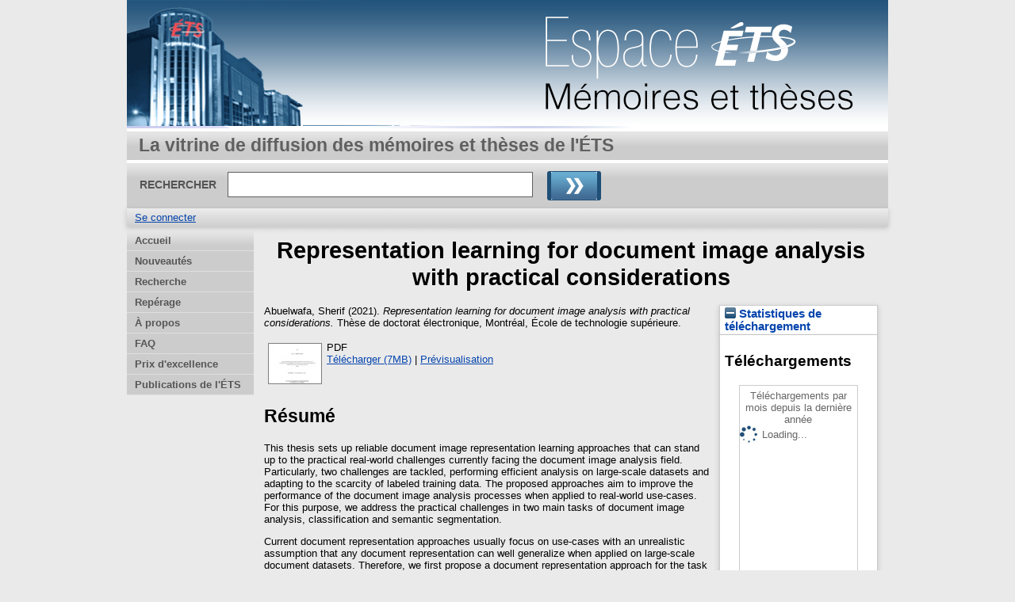

--- FILE ---
content_type: text/html; charset=utf-8
request_url: https://espace.etsmtl.ca/id/eprint/2886/
body_size: 39742
content:
<!DOCTYPE html>
<html xmlns="http://www.w3.org/1999/xhtml">
 <head>
    <meta http-equiv="X-UA-Compatible" content="IE=edge" />
    <title> Representation learning for document image analysis with practical considerations  - Espace ETS</title>
    <link rel="icon" href="/favicon.ico" type="image/x-icon" />
    <link rel="shortcut icon" href="/favicon.ico" type="image/x-icon" />
    <meta name="eprints.eprintid" content="2886" />
<meta name="eprints.rev_number" content="6" />
<meta name="eprints.eprint_status" content="archive" />
<meta content="14" name="eprints.userid" />
<meta name="eprints.dir" content="disk0/00/00/28/86" />
<meta name="eprints.datestamp" content="2022-02-08 20:33:10" />
<meta content="2022-02-08 20:33:10" name="eprints.lastmod" />
<meta name="eprints.status_changed" content="2022-02-08 20:33:10" />
<meta name="eprints.type" content="thesis" />
<meta content="show" name="eprints.metadata_visibility" />
<meta content="Abuelwafa, Sherif" name="eprints.creators_name" />
<meta name="eprints.master_director_name" content="Cheriet, Mohamed" />
<meta name="eprints.title" content="Representation learning for document image analysis with practical considerations" />
<meta content="Apprentissage de représentations basé sur des considérations pratiques pour l’analyse d’images de documents" name="eprints.title_other" />
<meta name="eprints.ispublished" content="unpub" />
<meta content="sch_gen" name="eprints.divisions" />
<meta name="eprints.keywords" content="analyse de documents, apprentissage de représentations d’images de documents, classification de documents, segmentation sémantique de documents" />
<meta content="&quot;Manuscript-based thesis presented to École de technologie supérieure in partial fulfillment for the degree of doctor of philosophy&quot;.
Comprend des références bibliographiques (pages 129-139)." name="eprints.note" />
<meta name="eprints.abstract" content="This thesis sets up reliable document image representation learning approaches that can stand up to the practical real-world challenges currently facing the document image analysis field. Particularly, two challenges are tackled, performing efficient analysis on large-scale datasets and adapting to the scarcity of labeled training data. The proposed approaches aim to improve the performance of the document image analysis processes when applied to real-world use-cases. For this purpose, we address the practical challenges in two main tasks of document image analysis, classification and semantic segmentation. 

Current document representation approaches usually focus on use-cases with an unrealistic assumption that any document representation can well generalize when applied on large-scale document datasets. Therefore, we first propose a document representation approach for the task of document classification that can generalize well for such large-scale datasets. The classification process in this task is based on the existence of a distinctive visual local object (e.g., footnote) within the document image, which is of high relevance to various use-cases in the document image analysis field. The proposed approach is applied to datasets that contain more than 32 million document images and show a consistent reliable performance across various datasets using less than 0.07% of the dataset’s samples for training. 

Many recent representation learning approaches are based on supervised feature learning, which requires a large amount of annotated training document images to obtain reliable performance. Meanwhile, in real-world use-cases, the available amount of labeled data is very limited and scarce, while a large amount of unlabeled data is often abundant. We, therefore, propose a document representation learning approach for the task of document classification, which is capable of learning features solely from unlabeled data, and without any dependence on hand-crafted features. Unlike our earlier work above, the classification process in this work is based on the global context of the document image. Our approach utilizes unlabeled data to learn a representation that is used later for document classification either with few labeled data or with no labeled data. The efficiency of the proposed approach and its associated performance boost is demonstrated with the obtained experimental results. 

Considering each previously classified document, we finally propose a document representation learning approach for the task of document semantic segmentation to obtain an additional interpretation of that document’s content and prepare it for further analysis tasks. This approach is capable of learning features from unlabeled data without requiring annotated data, datasetdependant heuristics techniques, or textual information. In addition, it tackles the common challenge of having high inter-class similarities between different semantic classes. Experiments on various public datasets demonstrate the effectiveness of our proposed approach by yielding better results than earlier approaches." />
<meta name="eprints.abstract_eng" content="Cette thèse met en place des approches d’apprentissage fiables de représentations d’images de documents qui peuvent relever les défis pratiques du monde réel auxquels est actuellement confronté le domaine de l’analyse d’images de documents. En particulier, deux défis sont relevés: effectuer une analyse efficace sur des ensembles de données à grande échelle et s’adapter à la rareté des données d’apprentissage étiquetées. Les approches proposées visent à améliorer les performances des processus d’analyse d’images de documents lorsqu’elles sont appliquées à des cas d’usages réels. À cette fin, nous abordons les défis pratiques dans deux tâches principales pour l’analyse d’images de documents, la classification et la segmentation sémantique. 

Les approches actuelles de représentation de documents se concentrent généralement sur des cas d’usages basés sur l’hypothèse irréaliste selon laquelle toute représentation de documents peut être généralisée lorsqu’elle est appliquée sur des ensembles à grande échelle de données de documents. Par conséquent, nous proposons d’abord une approche de représentation de documents pour la tâche de classification de documents qui peut bien se généraliser pour de tels ensembles de données à grande échelle. Le processus de classification dans cette tâche est basé sur l’existence d’un objet visuel local distinctif (par exemple, une note de bas de page) dans l’image du document, ce qui est très pertinent pour divers cas d’usage dans le domaine de l’analyse d’image de document. L’approche proposée est appliquée à des ensembles de données qui contiennent plus de 32 millions d’images de documents et montre une performance fiable et constante dans divers ensembles de données en utilisant moins de 0,07 % des échantillons de l’ensemble de données pour l’entrainement. 

De nombreuses approches récentes d’apprentissage de représentations sont basées sur l’apprentissage supervisé des caractéristiques, ce qui nécessite pour l’entrainement une grande quantité d’images de documents étiquetées pour obtenir des performances fiables. Cependant, dans les cas d’usages réels, la quantité disponible de données étiquetées est très limitée et rare, tandis qu’une grande quantité de données non étiquetées est souvent abondante. Nous proposons donc, pour la tâche de classification des documents, une approche d’apprentissage de représentations de documents capable d’apprendre des caractéristiques uniquement à partir de données non étiquetées, et sans aucune dépendance à des caractéristiques conçues manuellement. Contrairement à notre travail précédent ci-dessus, le processus de classification dans ce travail est basé sur le contexte global de l’image du document. Notre approche utilise des données non étiquetées pour apprendre une représentation qui est utilisée ultérieurement pour la classification de documents, soit avec peu de données étiquetées, soit sans données étiquetées. L’efficacité de l’approche proposée et l’amélioration des performances qui en découle sont démontrées par les résultats expérimentaux obtenus. 

En considérant chaque document précédemment classifié, nous proposons enfin une approche d’apprentissage de représentations de documents pour la tâche de segmentation sémantique du document afin d’obtenir une interprétation supplémentaire du contenu de ce document et de le préparer pour d’autres tâches d’analyse. Cette approche est capable d’apprendre des caractéristiques à partir de données non étiquetées sans nécessiter de données annotées, de techniques heuristiques dépendantes des ensembles de données ou d’informations textuelles. En outre, il s’attaque au défi bien connu des similitudes inter-classes élevées entre les différentes classes sémantiques. Des expériences sur divers ensembles de données publiques démontrent l’efficacité de l’approche que nous proposons en produisant de meilleurs résultats que les approches précédentes." />
<meta name="eprints.date" content="2021-12-15" />
<meta content="École de technologie supérieure" name="eprints.publisher" />
<meta name="eprints.full_text_status" content="public" />
<meta name="eprints.pages" content="161" />
<meta content="École de technologie supérieure" name="eprints.institution" />
<meta content="phd" name="eprints.thesis_type" />
<meta name="eprints.citation" content="  Abuelwafa, Sherif  (2021). Representation learning for document image analysis with practical considerations.  Thèse de doctorat électronique, Montréal, École de technologie supérieure.   " />
<meta content="https://espace.etsmtl.ca/id/eprint/2886/1/ABUELWAFA_Sherif.pdf" name="eprints.document_url" />
<link href="http://purl.org/DC/elements/1.0/" rel="schema.DC" />
<meta content="https://espace.etsmtl.ca/id/eprint/2886/" name="DC.relation" />
<meta content="Representation learning for document image analysis with practical considerations" name="DC.title" />
<meta content="Abuelwafa, Sherif" name="DC.creator" />
<meta name="DC.subject" content="analyse de documents" />
<meta content=" apprentissage de représentations d’images de documents" name="DC.subject" />
<meta content=" classification de documents" name="DC.subject" />
<meta content=" segmentation sémantique de documents" name="DC.subject" />
<meta name="DC.description" content="This thesis sets up reliable document image representation learning approaches that can stand up to the practical real-world challenges currently facing the document image analysis field. Particularly, two challenges are tackled, performing efficient analysis on large-scale datasets and adapting to the scarcity of labeled training data. The proposed approaches aim to improve the performance of the document image analysis processes when applied to real-world use-cases. For this purpose, we address the practical challenges in two main tasks of document image analysis, classification and semantic segmentation. 

Current document representation approaches usually focus on use-cases with an unrealistic assumption that any document representation can well generalize when applied on large-scale document datasets. Therefore, we first propose a document representation approach for the task of document classification that can generalize well for such large-scale datasets. The classification process in this task is based on the existence of a distinctive visual local object (e.g., footnote) within the document image, which is of high relevance to various use-cases in the document image analysis field. The proposed approach is applied to datasets that contain more than 32 million document images and show a consistent reliable performance across various datasets using less than 0.07% of the dataset’s samples for training. 

Many recent representation learning approaches are based on supervised feature learning, which requires a large amount of annotated training document images to obtain reliable performance. Meanwhile, in real-world use-cases, the available amount of labeled data is very limited and scarce, while a large amount of unlabeled data is often abundant. We, therefore, propose a document representation learning approach for the task of document classification, which is capable of learning features solely from unlabeled data, and without any dependence on hand-crafted features. Unlike our earlier work above, the classification process in this work is based on the global context of the document image. Our approach utilizes unlabeled data to learn a representation that is used later for document classification either with few labeled data or with no labeled data. The efficiency of the proposed approach and its associated performance boost is demonstrated with the obtained experimental results. 

Considering each previously classified document, we finally propose a document representation learning approach for the task of document semantic segmentation to obtain an additional interpretation of that document’s content and prepare it for further analysis tasks. This approach is capable of learning features from unlabeled data without requiring annotated data, datasetdependant heuristics techniques, or textual information. In addition, it tackles the common challenge of having high inter-class similarities between different semantic classes. Experiments on various public datasets demonstrate the effectiveness of our proposed approach by yielding better results than earlier approaches." />
<meta content="École de technologie supérieure" name="DC.publisher" />
<meta name="DC.date" content="2021-12-15" />
<meta name="DC.type" content="Mémoire ou thèse" />
<meta content="Non évalué par les pairs" name="DC.type" />
<meta name="DC.format" content="application/pdf" />
<meta content="en" name="DC.language" />
<meta name="DC.identifier" content="https://espace.etsmtl.ca/id/eprint/2886/1/ABUELWAFA_Sherif.pdf" />
<meta name="DC.identifier" content="  Abuelwafa, Sherif  (2021). Representation learning for document image analysis with practical considerations.  Thèse de doctorat électronique, Montréal, École de technologie supérieure.   " />
<link href="https://espace.etsmtl.ca/id/eprint/2886/" rel="canonical" />
<link type="text/xml; charset=utf-8" href="https://espace.etsmtl.ca/cgi/export/eprint/2886/DIDL/eprints_etsmtl-eprint-2886.xml" rel="alternate" title="MPEG-21 DIDL" />
<link title="ETD_MS_UQ" href="https://espace.etsmtl.ca/cgi/export/eprint/2886/ETD_MS_UQ/eprints_etsmtl-eprint-2886.xml" rel="alternate" type="text/xml; charset=utf-8" />
<link rel="alternate" href="https://espace.etsmtl.ca/cgi/export/eprint/2886/Text/eprints_etsmtl-eprint-2886.txt" type="text/plain; charset=utf-8" title="ASCII Citation" />
<link rel="alternate" href="https://espace.etsmtl.ca/cgi/export/eprint/2886/MODS/eprints_etsmtl-eprint-2886.xml" type="text/xml; charset=utf-8" title="MODS" />
<link title="Multiline CSV" href="https://espace.etsmtl.ca/cgi/export/eprint/2886/CSV/eprints_etsmtl-eprint-2886.csv" rel="alternate" type="text/csv; charset=utf-8" />
<link rel="alternate" href="https://espace.etsmtl.ca/cgi/export/eprint/2886/DC/eprints_etsmtl-eprint-2886.txt" type="text/plain; charset=utf-8" title="Dublin Core" />
<link type="application/rdf+xml" rel="alternate" href="https://espace.etsmtl.ca/cgi/export/eprint/2886/RDFXML/eprints_etsmtl-eprint-2886.rdf" title="RDF+XML" />
<link title="Simple Metadata" href="https://espace.etsmtl.ca/cgi/export/eprint/2886/Simple/eprints_etsmtl-eprint-2886.txt" rel="alternate" type="text/plain; charset=utf-8" />
<link type="text/n3" href="https://espace.etsmtl.ca/cgi/export/eprint/2886/RDFN3/eprints_etsmtl-eprint-2886.n3" rel="alternate" title="RDF+N3" />
<link type="application/x-Research-Info-Systems" rel="alternate" href="https://espace.etsmtl.ca/cgi/export/eprint/2886/RIS/eprints_etsmtl-eprint-2886.ris" title="Reference Manager (.ris)" />
<link type="application/x-bibtex" href="https://espace.etsmtl.ca/cgi/export/eprint/2886/BibTeX/eprints_etsmtl-eprint-2886.bib" rel="alternate" title="BibTeX" />
<link title="METS" type="text/xml; charset=utf-8" rel="alternate" href="https://espace.etsmtl.ca/cgi/export/eprint/2886/METS/eprints_etsmtl-eprint-2886.xml" />
<link title="OpenURL ContextObject in Span" href="https://espace.etsmtl.ca/cgi/export/eprint/2886/COinS/eprints_etsmtl-eprint-2886.txt" rel="alternate" type="text/plain; charset=utf-8" />
<link type="text/xml; charset=utf-8" rel="alternate" href="https://espace.etsmtl.ca/cgi/export/eprint/2886/ETD_MS_ETS/eprints_etsmtl-eprint-2886.xml" title="ETD_MS_ETS" />
<link title="BibTeX_ETS" href="https://espace.etsmtl.ca/cgi/export/eprint/2886/BibTeX_ETS/eprints_etsmtl-eprint-2886.bib" rel="alternate" type="text/plain" />
<link title="OpenURL ContextObject" rel="alternate" href="https://espace.etsmtl.ca/cgi/export/eprint/2886/ContextObject/eprints_etsmtl-eprint-2886.xml" type="text/xml; charset=utf-8" />
<link title="RDF+N-Triples" type="text/plain" href="https://espace.etsmtl.ca/cgi/export/eprint/2886/RDFNT/eprints_etsmtl-eprint-2886.nt" rel="alternate" />
<link href="https://espace.etsmtl.ca/cgi/export/eprint/2886/HTML/eprints_etsmtl-eprint-2886.html" rel="alternate" type="text/html; charset=utf-8" title="HTML Citation" />
<link title="EP3 XML" type="application/vnd.eprints.data+xml; charset=utf-8" href="https://espace.etsmtl.ca/cgi/export/eprint/2886/XML/eprints_etsmtl-eprint-2886.xml" rel="alternate" />
<link href="https://espace.etsmtl.ca/cgi/export/eprint/2886/Refer/eprints_etsmtl-eprint-2886.refer" rel="alternate" type="text/plain" title="Refer" />
<link title="JSON" href="https://espace.etsmtl.ca/cgi/export/eprint/2886/JSON/eprints_etsmtl-eprint-2886.js" rel="alternate" type="application/json; charset=utf-8" />
<link type="application/x-endnote-refer" href="https://espace.etsmtl.ca/cgi/export/eprint/2886/EndNote/eprints_etsmtl-eprint-2886.enw" rel="alternate" title="EndNote" />
<link title="EndNote_ETS" type="text/plain; charset=utf-8" href="https://espace.etsmtl.ca/cgi/export/eprint/2886/EndNote_ETS/eprints_etsmtl-eprint-2886.enw" rel="alternate" />
<link title="Atom" type="application/atom+xml;charset=utf-8" rel="alternate" href="https://espace.etsmtl.ca/cgi/export/eprint/2886/Atom/eprints_etsmtl-eprint-2886.xml" />
<link rel="alternate" href="https://espace.etsmtl.ca/cgi/export/eprint/2886/Export_INRS/eprints_etsmtl-eprint-2886.enw" type="text/plain; charset=utf-8" title="Export_INRS" />
<link href="https://espace.etsmtl.ca/" rel="Top" />
    <link href="https://espace.etsmtl.ca/sword-app/servicedocument" rel="Sword" />
    <link href="https://espace.etsmtl.ca/id/contents" rel="SwordDeposit" />
    <link rel="Search" href="https://espace.etsmtl.ca/cgi/search" type="text/html" />
    <link href="https://espace.etsmtl.ca/cgi/opensearchdescription" rel="Search" title="Espace ETS" type="application/opensearchdescription+xml" />
    <script src="https://www.gstatic.com/charts/loader.js" type="text/javascript">
//padder
</script><script type="text/javascript">
// <![CDATA[
google.load("visualization", "48", {packages:["corechart", "geochart"]});
// ]]></script><script type="text/javascript">
// <![CDATA[
var eprints_http_root = "https://espace.etsmtl.ca";
var eprints_http_cgiroot = "https://espace.etsmtl.ca/cgi";
var eprints_oai_archive_id = "espace.etsmtl.ca";
var eprints_logged_in = false;
var eprints_logged_in_userid = 0; 
var eprints_logged_in_username = ""; 
var eprints_logged_in_usertype = ""; 
// ]]></script>
    <style type="text/css">.ep_logged_in { display: none }</style>
    <link rel="stylesheet" href="/style/auto-3.4.5.css?1740086565" type="text/css" />
    <script src="/javascript/auto-3.4.5.js?1737055904" type="text/javascript">
//padder
</script>
    <!--[if lte IE 6]>
        <link rel="stylesheet" type="text/css" href="/style/ie6.css" />
   <![endif]-->
    <meta content="EPrints 3.4.5" name="Generator" />
    <meta content="text/html; charset=UTF-8" http-equiv="Content-Type" />
    <meta http-equiv="Content-Language" content="fr" />
    
    
  </head>
  <body bgcolor="#ffffff" text="#000000">
    
  <div class="ep_tm_header ep_noprint">
	
	<div class="ep_tm_logo" align="center"><a href="https://espace.etsmtl.ca/"><img style="padding:0" alt="Logo" src="/images/ets.png" /></a></div>
      <!-- <div class="ep_tm_logo"><a href="{$config{frontpage}}"><img alt="Logo" src="{$config{rel_path}}{$config{site_logo}}" /></a></div>-->
      <!--  <div><a class="ep_tm_archivetitle" href="{$config{frontpage}}"><epc:phrase ref="archive_name"/></a></div><   -->
<!--
  <ul class="ep_tm_menu"><li><a href="{$config{rel_path}}/index.html">Accueil</a></li><li><a href="{$config{rel_path}}/information.html">&#192; propos</a></li><li><a href="{$config{rel_path}}/view/year/">Rep&#233;rage par ann&#233;e</a></li><li><a href="{$config{rel_path}}/view/subjects/">Rep&#233;rage par sujet</a></li><li><a href="{$config{rel_path}}/view/divisions/">Rep&#233;rage par unit&#233; d'appartenance</a></li><li><a href="{$config{rel_path}}/view/creators/">Rep&#233;rage par auteur</a></li><li><a href="{$config{rel_path}}/faq.html">FAQ</a></li></ul>
-->
  <table class="ep_tm_searchbar3" border="0" cellpadding="0" cellspacing="0" width="100%">
    <tr>
      <td align="left" style="white-space: nowrap">La vitrine de diffusion des mémoires et thèses de l'ÉTS</td>  
    </tr>
  </table>
  
  <table class="ep_tm_searchbar2" border="0" cellpadding="0" cellspacing="0" width="100%">
    <tr>
      <td align="left" style="white-space: nowrap">
        <form method="get" accept-charset="utf-8" action="/cgi/search" style="display:inline">
		
		<div id="champs">
		RECHERCHER   <input class="ep_tm_searchbarbox" size="40" type="text" name="q" />
			
		 <input class="ep_tm_searchbarbutton" value="Rechercher" type="image" src="/images/purple_go.gif" alt="chercher" onmouseover="javascript:this.src='/images/purple_go_over.gif';" onmouseout="javascript:this.src='/images/purple_go.gif';" name="_action_search" />
         <!-- <input class="ep_tm_searchbarbutton" value="Rechercher" type="submit" name="_action_search"/><!-->
		 </div> 
          <input type="hidden" name="_action_search" value="search" />
          <input type="hidden" name="_order" value="bytitle" />
          <input type="hidden" name="basic_srchtype" value="ALL" />
          <input type="hidden" name="_satisfyall" value="ALL" />
        </form>
      </td>
    </tr>
  </table>
 
  <table class="ep_tm_searchbar" border="0" cellpadding="0" cellspacing="0" width="100%">
    <tr>
      <td align="left"><ul role="toolbar" id="ep_tm_menu_tools" class="ep_tm_key_tools"><li class="ep_tm_key_tools_item"><a class="ep_tm_key_tools_item_link" href="/cgi/users/home">Se connecter</a></li></ul></td>  
    </tr>
  </table>
  
</div>


<div align="center">

<div id="menu_gauche">
			<ul id="menu">
                        <li><a href="/index.html">Accueil</a></li>
<!--	  		    <li><a href="{$config{rel_path}}/depot.html">D&#233;p&#244;t</a></li>	-->
<!--                        <li><a href="{$config{rel_path}}/cgi/users/home">Mon dossier</a></li>	-->
                        <li><a href="/perl/latest_tool">Nouveautés</a></li>

                        <li><a href="/cgi/search/advanced">Recherche</a></li>
                        <li><a href="/view/">Repérage</a></li>
                        <li><a href="/apropos.html">À propos</a></li>

<!--                        <li><a href="{$config{rel_path}}/information.html">Informations techniques</a></li>	-->
                        <li><a href="/faq.html">FAQ</a></li>
                        <li><a href="/prix.html">Prix d'excellence</a></li>
						<li><a href="https://espace2.etsmtl.ca">Publications de l'ÉTS</a></li>
<!--                        <li class="dernierBleu"><a href="{$config{rel_path}}/contact.html">Contact</a></li>	-->

			</ul>
		
		</div>




  
  <table width="780" class="ep_tm_2"><tr><td align="left">
    <h1 class="ep_tm_pagetitle">

Representation learning for document image analysis with practical considerations

</h1>
    <div class="ep_summary_content"><div class="ep_summary_content_top"></div><div class="ep_summary_content_left"></div><div class="ep_summary_content_right"><div class="ep_summary_box ep_plugin_summary_box_stats" id="ep_summary_box_2501"><div class="ep_summary_box_title"><div class="ep_no_js">Statistiques de téléchargement</div><div id="ep_summary_box_2501_colbar" class="ep_only_js"><a href="#" onclick="EPJS_blur(event); EPJS_toggleSlideScroll('ep_summary_box_2501_content',true,'ep_summary_box_2501');EPJS_toggle('ep_summary_box_2501_colbar',true);EPJS_toggle('ep_summary_box_2501_bar',false);return false" class="ep_box_collapse_link"><img alt="-" src="/style/images/minus.png" border="0" /> Statistiques de téléchargement</a></div><div class="ep_only_js" id="ep_summary_box_2501_bar" style="display: none"><a href="#" class="ep_box_collapse_link" onclick="EPJS_blur(event); EPJS_toggleSlideScroll('ep_summary_box_2501_content',false,'ep_summary_box_2501');EPJS_toggle('ep_summary_box_2501_colbar',true);EPJS_toggle('ep_summary_box_2501_bar',false);return false"><img alt="+" border="0" src="/style/images/plus.png" /> Statistiques de téléchargement</a></div></div><div id="ep_summary_box_2501_content" class="ep_summary_box_body"><div id="ep_summary_box_2501_content_inner">
<h3 class="irstats2_summary_page_header">Téléchargements</h3>
<div class="irstats2_summary_page_container">
<p>Téléchargements par mois depuis la dernière année</p>
<div id="irstats2_summary_page_downloads" class="irstats2_graph"></div>
<!--<p style="text-align:center"><a href="#" id="irstats2_summary_page:link">Plus de statistiques...</a></p>-->
</div>
<script type="text/javascript">

	google.setOnLoadCallback( function(){ drawChart_eprint( '2886' ) } );
	
	function drawChart_eprint( irstats2_summary_page_eprintid ){ 

		/* $( 'irstats2_summary_page:link' ).setAttribute( 'href', '/cgi/stats/report/eprint/' + irstats2_summary_page_eprintid ); */

		new EPJS_Stats_GoogleGraph ( {
			'context': {
				'range':'1y',
				'set_name': 'eprint',
				'set_value': irstats2_summary_page_eprintid,
				'datatype':'downloads'
			},
			'options': {
				'container_id': 'irstats2_summary_page_downloads', 'date_resolution':'month','graph_type':'column'
			}
		} );
	}

</script>
</div></div></div></div><div class="ep_summary_content_main">

  <p style="margin-bottom: 1em">
    


    <span class="person_name">Abuelwafa, Sherif</span>
  

(2021).

<em>Representation learning for document image analysis with practical considerations.</em>


    Thèse de doctorat électronique, Montréal, École de technologie supérieure.
  




  </p>

  

  

    
  
    
      
      <table>
        
          <tr>
            <td valign="top" align="right"><a onfocus="EPJS_ShowPreview( event, 'doc_preview_35859', 'right' );" onmouseover="EPJS_ShowPreview( event, 'doc_preview_35859', 'right' );" onblur="EPJS_HidePreview( event, 'doc_preview_35859', 'right' );" href="https://espace.etsmtl.ca/2886/1/ABUELWAFA_Sherif.pdf" onmouseout="EPJS_HidePreview( event, 'doc_preview_35859', 'right' );" class="ep_document_link"><img src="https://espace.etsmtl.ca/2886/1.hassmallThumbnailVersion/ABUELWAFA_Sherif.pdf" border="0" alt="[thumbnail of ABUELWAFA_Sherif.pdf]" class="ep_doc_icon" /></a><div class="ep_preview" id="doc_preview_35859"><div><div><span><img id="doc_preview_35859_img" class="ep_preview_image" alt="" src="https://espace.etsmtl.ca/2886/1.haspreviewThumbnailVersion/ABUELWAFA_Sherif.pdf" border="0" /><div class="ep_preview_title">Prévisualisation</div></span></div></div></div></td>
            <td valign="top">
	      

<!-- document citation -->


<span class="ep_document_citation">
PDF



</span>

<br />
              <a href="https://espace.etsmtl.ca/id/eprint/2886/1/ABUELWAFA_Sherif.pdf" class="ep_document_link">Télécharger (7MB)</a>
              
			  
			  | <a rel="lightbox[docs] nofollow" href="https://espace.etsmtl.ca/2886/1.haslightboxThumbnailVersion/ABUELWAFA_Sherif.pdf" title="   PDF &lt;https://espace.etsmtl.ca/id/eprint/2886/1/ABUELWAFA_Sherif.pdf&gt;     ">Prévisualisation</a>
			  
			  
              
  
              <ul>
              
              </ul>
            </td>
          </tr>
        
      </table>
    

  

  

  
    <h2>Résumé</h2>
    <p style="text-align: left; margin: 1em auto 0em auto"><p class="ep_field_para">This thesis sets up reliable document image representation learning approaches that can stand up to the practical real-world challenges currently facing the document image analysis field. Particularly, two challenges are tackled, performing efficient analysis on large-scale datasets and adapting to the scarcity of labeled training data. The proposed approaches aim to improve the performance of the document image analysis processes when applied to real-world use-cases. For this purpose, we address the practical challenges in two main tasks of document image analysis, classification and semantic segmentation.</p><p class="ep_field_para">Current document representation approaches usually focus on use-cases with an unrealistic assumption that any document representation can well generalize when applied on large-scale document datasets. Therefore, we first propose a document representation approach for the task of document classification that can generalize well for such large-scale datasets. The classification process in this task is based on the existence of a distinctive visual local object (e.g., footnote) within the document image, which is of high relevance to various use-cases in the document image analysis field. The proposed approach is applied to datasets that contain more than 32 million document images and show a consistent reliable performance across various datasets using less than 0.07% of the dataset’s samples for training.</p><p class="ep_field_para">Many recent representation learning approaches are based on supervised feature learning, which requires a large amount of annotated training document images to obtain reliable performance. Meanwhile, in real-world use-cases, the available amount of labeled data is very limited and scarce, while a large amount of unlabeled data is often abundant. We, therefore, propose a document representation learning approach for the task of document classification, which is capable of learning features solely from unlabeled data, and without any dependence on hand-crafted features. Unlike our earlier work above, the classification process in this work is based on the global context of the document image. Our approach utilizes unlabeled data to learn a representation that is used later for document classification either with few labeled data or with no labeled data. The efficiency of the proposed approach and its associated performance boost is demonstrated with the obtained experimental results.</p><p class="ep_field_para">Considering each previously classified document, we finally propose a document representation learning approach for the task of document semantic segmentation to obtain an additional interpretation of that document’s content and prepare it for further analysis tasks. This approach is capable of learning features from unlabeled data without requiring annotated data, datasetdependant heuristics techniques, or textual information. In addition, it tackles the common challenge of having high inter-class similarities between different semantic classes. Experiments on various public datasets demonstrate the effectiveness of our proposed approach by yielding better results than earlier approaches.</p></p>
  

    <!-- Mario -->
  
    <h2>Titre traduit</h2>
    <p style="text-align: left; margin: 1em auto 0em auto">Apprentissage de représentations basé sur des considérations pratiques pour l’analyse d’images de documents</p>
  
  <!-- Mario -->
  
  <!-- Mario -->
  
    <h2>Résumé traduit</h2>
    <p style="text-align: left; margin: 1em auto 0em auto"><p class="ep_field_para">Cette thèse met en place des approches d’apprentissage fiables de représentations d’images de documents qui peuvent relever les défis pratiques du monde réel auxquels est actuellement confronté le domaine de l’analyse d’images de documents. En particulier, deux défis sont relevés: effectuer une analyse efficace sur des ensembles de données à grande échelle et s’adapter à la rareté des données d’apprentissage étiquetées. Les approches proposées visent à améliorer les performances des processus d’analyse d’images de documents lorsqu’elles sont appliquées à des cas d’usages réels. À cette fin, nous abordons les défis pratiques dans deux tâches principales pour l’analyse d’images de documents, la classification et la segmentation sémantique.</p><p class="ep_field_para">Les approches actuelles de représentation de documents se concentrent généralement sur des cas d’usages basés sur l’hypothèse irréaliste selon laquelle toute représentation de documents peut être généralisée lorsqu’elle est appliquée sur des ensembles à grande échelle de données de documents. Par conséquent, nous proposons d’abord une approche de représentation de documents pour la tâche de classification de documents qui peut bien se généraliser pour de tels ensembles de données à grande échelle. Le processus de classification dans cette tâche est basé sur l’existence d’un objet visuel local distinctif (par exemple, une note de bas de page) dans l’image du document, ce qui est très pertinent pour divers cas d’usage dans le domaine de l’analyse d’image de document. L’approche proposée est appliquée à des ensembles de données qui contiennent plus de 32 millions d’images de documents et montre une performance fiable et constante dans divers ensembles de données en utilisant moins de 0,07 % des échantillons de l’ensemble de données pour l’entrainement.</p><p class="ep_field_para">De nombreuses approches récentes d’apprentissage de représentations sont basées sur l’apprentissage supervisé des caractéristiques, ce qui nécessite pour l’entrainement une grande quantité d’images de documents étiquetées pour obtenir des performances fiables. Cependant, dans les cas d’usages réels, la quantité disponible de données étiquetées est très limitée et rare, tandis qu’une grande quantité de données non étiquetées est souvent abondante. Nous proposons donc, pour la tâche de classification des documents, une approche d’apprentissage de représentations de documents capable d’apprendre des caractéristiques uniquement à partir de données non étiquetées, et sans aucune dépendance à des caractéristiques conçues manuellement. Contrairement à notre travail précédent ci-dessus, le processus de classification dans ce travail est basé sur le contexte global de l’image du document. Notre approche utilise des données non étiquetées pour apprendre une représentation qui est utilisée ultérieurement pour la classification de documents, soit avec peu de données étiquetées, soit sans données étiquetées. L’efficacité de l’approche proposée et l’amélioration des performances qui en découle sont démontrées par les résultats expérimentaux obtenus.</p><p class="ep_field_para">En considérant chaque document précédemment classifié, nous proposons enfin une approche d’apprentissage de représentations de documents pour la tâche de segmentation sémantique du document afin d’obtenir une interprétation supplémentaire du contenu de ce document et de le préparer pour d’autres tâches d’analyse. Cette approche est capable d’apprendre des caractéristiques à partir de données non étiquetées sans nécessiter de données annotées, de techniques heuristiques dépendantes des ensembles de données ou d’informations textuelles. En outre, il s’attaque au défi bien connu des similitudes inter-classes élevées entre les différentes classes sémantiques. Des expériences sur divers ensembles de données publiques démontrent l’efficacité de l’approche que nous proposons en produisant de meilleurs résultats que les approches précédentes.</p></p>
  
  <!-- Mario -->
  
  <table style="margin-bottom: 1em; margin-top: 1em;" cellpadding="3">
    <tr>
      <th align="right">Type de document:</th>
      <td>
        Mémoire ou thèse
        
        
        (Thèse de doctorat électronique)
      </td>
    </tr>
    
    
      
    
      
        <tr>
          <th align="right">Renseignements supplémentaires:</th>
          <td valign="top">"Manuscript-based thesis presented to École de technologie supérieure in partial fulfillment for the degree of doctor of philosophy".&#13;
Comprend des références bibliographiques (pages 129-139).</td>
        </tr>
      
    
      
        <tr>
          <th align="right">Mots-clés libres:</th>
          <td valign="top">analyse de documents, apprentissage de représentations d’images de documents, classification de documents, segmentation sémantique de documents</td>
        </tr>
      
    
      
        <tr>
          <th align="right">Directeur de mémoire/thèse:</th>
          <td valign="top"><div class="ep_compound ep_master_director"><div class="ep_compound_header_row"><div class="ep_compound_header_cell" data-row-cell-index="0">Directeur de mémoire/thèse</div></div><div data-row-index="0" class="ep_compound_data_row"><div data-row-cell-index="0" class="ep_compound_data_row_cell"><span class="person_name">Cheriet, Mohamed</span></div></div></div></td>
        </tr>
      
    
      
    
      
        <tr>
          <th align="right">Programme:</th>
          <td valign="top"><a href="https://espace.etsmtl.ca/view/divisions/fac=5Fdoc/">Doctorat en génie</a> &gt; <a href="https://espace.etsmtl.ca/view/divisions/sch=5Fgen/">Génie</a></td>
        </tr>
      
    
      
    
      
        <tr>
          <th align="right">Date de dépôt:</th>
          <td valign="top">08 févr. 2022 20:33</td>
        </tr>
      
    
      
        <tr>
          <th align="right">Dernière modification:</th>
          <td valign="top">08 févr. 2022 20:33</td>
        </tr>
      
    
    <tr>
      <th align="right">URI:</th>
      <td valign="top"><a href="https://espace.etsmtl.ca/id/eprint/2886">https://espace.etsmtl.ca/id/eprint/2886</a></td>
    </tr>
  </table>

  
  

  
    <h2 id="actions">Gestion    Actions (Identification requise)</h2>
    <table class="ep_summary_page_actions">
    
      <tr>
        <td><a href="/cgi/users/home?screen=EPrint%3A%3AView&amp;eprintid=2886"><img class="ep_form_action_icon" role="button" src="/style/images/action_view.png" alt="Dernière vérification avant le dépôt" /></a></td>
        <td>Dernière vérification avant le dépôt</td>
      </tr>
    
    </table>
  

</div><div class="ep_summary_content_bottom"></div><div class="ep_summary_content_after"></div></div>
  </td></tr></table>
</div>


<div class="ep_tm_footer ep_noprint">
  <hr noshade="noshade" class="ep_ruler" />
  <hr class="ep_tm_last" />
  <div style="font-size: 80%;">  
  <div>Espace ETS   <a href="https://bibliotheque.etsmtl.ca/">Bibliothèque de l'École de technologie supérieure</a>.</div>
  </div>
</div>


  </body>
</html>